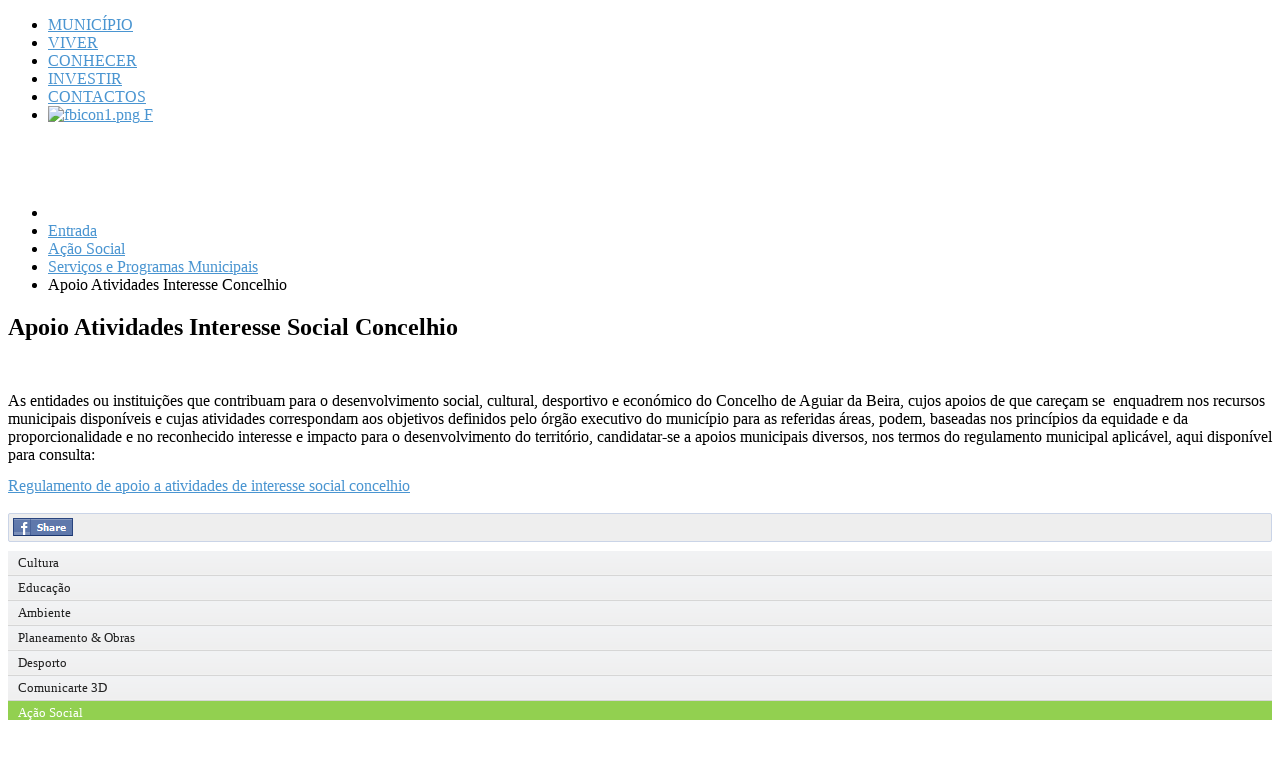

--- FILE ---
content_type: text/html; charset=utf-8
request_url: https://www.cm-aguiardabeira.pt/acao-social/servicos-e-programas-municipais/apoio-atividades-interesse-concelhio
body_size: 62807
content:
<!doctype html>
<html prefix="og: http://ogp.me/ns#" xml:lang="pt-pt" lang="pt-pt" >
<head>
<meta name="viewport" content="user-scalable=yes, width=589" />
		<meta name="viewport" content="width=device-width, initial-scale=1.0">
	    <base href="https://www.cm-aguiardabeira.pt/acao-social/servicos-e-programas-municipais/apoio-atividades-interesse-concelhio" />
	<meta http-equiv="content-type" content="text/html; charset=utf-8" />
	<meta name="keywords" content="Município de Aguiar da Beira" />
	<meta name="author" content="Administrator" />
	<meta name="description" content="Município de Aguiar da Beira" />
	<meta name="generator" content="Joomla! - Open Source Content Management" />
	<title>Apoio Atividades Interesse Concelhio</title>
	<link href="/templates/ts_dotcom/favicon.ico" rel="shortcut icon" type="image/vnd.microsoft.icon" />
	<link href="https://www.cm-aguiardabeira.pt/component/search/?Itemid=658&amp;format=opensearch" rel="search" title="Pesquisar Município de Aguiar da Beira" type="application/opensearchdescription+xml" />
	<link href="/index.php?option=com_ajax&plugin=arktypography&format=json" rel="stylesheet" type="text/css" />
	<link href="https://cdnjs.cloudflare.com/ajax/libs/simple-line-icons/2.4.1/css/simple-line-icons.min.css" rel="stylesheet" type="text/css" />
	<link href="/components/com_k2/css/k2.css?v=2.11.20230505" rel="stylesheet" type="text/css" />
	<link href="https://www.cm-aguiardabeira.pt//plugins/content/bt_socialshare/assets/bt_socialshare.css" rel="stylesheet" type="text/css" />
	<link href="/templates/ts_dotcom/css-compiled/menu-66013c31eea2eaaff0a108f7ee782502.css" rel="stylesheet" type="text/css" />
	<link href="/libraries/gantry/css/grid-responsive.css" rel="stylesheet" type="text/css" />
	<link href="/templates/ts_dotcom/css-compiled/bootstrap.css" rel="stylesheet" type="text/css" />
	<link href="/templates/ts_dotcom/css-compiled/master-51c4cf8a9748d958b9efe0f2c10849e9.css" rel="stylesheet" type="text/css" />
	<link href="/templates/ts_dotcom/css-compiled/mediaqueries.css" rel="stylesheet" type="text/css" />
	<link href="https://www.cm-aguiardabeira.pt/media/editors/arkeditor/css/squeezebox.css" rel="stylesheet" type="text/css" />
	<link href="https://www.cm-aguiardabeira.pt/modules/mod_news_pro_gk4/interface/css/style.css" rel="stylesheet" type="text/css" />
	<link href="https://www.cm-aguiardabeira.pt/media/com_uniterevolution/assets/rs-plugin/css/settings.css" rel="stylesheet" type="text/css" />
	<link href="https://www.cm-aguiardabeira.pt/media/com_uniterevolution/assets/rs-plugin/css/captions.css" rel="stylesheet" type="text/css" />
	<style type="text/css">
a, ul.menu li .separator {color:#4a95d1;}.button, .readon, .readmore, button.validate, #member-profile a, #member-registration a, .formelm-buttons button, .btn-primary {border-color:#256090;}.button, .readon, .readmore, button.validate, #member-profile a, #member-registration a, .formelm-buttons button, .btn-primary {background-color: #5a9fd5; background: linear-gradient(top, rgba(90,159,213,1) 0%, rgba(48,126,189,1) 100%); background: -webkit-linear-gradient(top, rgba(90,159,213,1) 0%, rgba(48,126,189,1) 100%);}
.button:hover, .readon:hover, .readmore:hover, button.validate:hover, #member-profile a:hover, #member-registration a:hover, .formelm-buttons button:hover, .btn-primary:hover {background-color: #73addb; background: linear-gradient(top, rgba(115,173,219,1) 0%, rgba(62,142,206,1) 100%); background: -webkit-linear-gradient(top, rgba(115,173,219,1) 0%, rgba(62,142,206,1) 100%);}
.button:active, .readon:active, .readmore:active, button.validate:active, #member-profile a:active, #member-registration a:active, .formelm-buttons button:active, .btn-primary:active {background-color: #4290cf; background: linear-gradient(top, rgba(66,144,207,1) 0%, rgba(107,168,217,1) 100%); background: -webkit-linear-gradient(top, rgba(66,144,207,1) 0%, rgba(107,168,217,1) 100%);}

#accordeonck254 { padding:0;margin:0;-moz-border-radius: 8px 8px 8px 8px;-webkit-border-radius: 8px 8px 8px 8px;border-radius: 8px 8px 8px 8px; } 
#accordeonck254 li.accordeonck { list-style: none;overflow: hidden; }
#accordeonck254 ul[class^="content"] { margin:0;padding:0; }
#accordeonck254 li.accordeonck > span { position: relative; display: block; font-family: Verdana;}
#accordeonck254 li.accordeonck.parent > span { padding-right: 20px;}
#accordeonck254 li.parent > span span.toggler_icon { position: absolute; cursor: pointer; display: block; height: 100%; z-index: 10;right:0; background: url(/modules/mod_accordeonck/assets/white_plus_11x12.png) center center no-repeat !important;width: 20px;}
#accordeonck254 li.parent.open > span span.toggler_icon { right:0; background: url(/modules/mod_accordeonck/assets/white_minus_11x12.png) center center no-repeat !important;}
#accordeonck254 li.accordeonck.level2 > span { padding-right: 0px;}
#accordeonck254 li.level3 li.accordeonck > span { padding-right: 0px;}
#accordeonck254 a.accordeonck { display: block;text-decoration: none; color: #222222;font-size: 13px;}
#accordeonck254 a.accordeonck:hover { text-decoration: none; }
#accordeonck254 li.parent > span a { display: block;outline: none; }
#accordeonck254 li.parent.open > span a {  }
#accordeonck254 a.accordeonck > .badge { margin: 0 0 0 5px; }
#accordeonck254 li.level1 > span { background: #F2F3F5;background-color: #F2F3F5;background: -moz-linear-gradient(top,  #F2F3F5 0%, #EFEFEF 100%);background: -webkit-gradient(linear, left top, left bottom, color-stop(0%,#F2F3F5), color-stop(100%,#EFEFEF)); background: -webkit-linear-gradient(top,  #F2F3F5 0%,#EFEFEF 100%);background: -o-linear-gradient(top,  #F2F3F5 0%,#EFEFEF 100%);background: -ms-linear-gradient(top,  #F2F3F5 0%,#EFEFEF 100%);background: linear-gradient(top,  #F2F3F5 0%,#EFEFEF 100%); -moz-box-shadow: inset 0px -1px 1px -1px #FCFCFC;-webkit-box-shadow: inset 0px -1px 1px -1px #FCFCFC;box-shadow: inset 0px -1px 1px -1px #FCFCFC;border-bottom: #D6D6D6 1px solid ; } 
#accordeonck254 li.level1 > span a { padding-top: 4px;padding-right: 10px;padding-bottom: 4px;padding-left: 10px;color: #222222;font-size: 13px; } 
#accordeonck254 li.level1:hover > span { background: rgba(146,208,80,1);background-color: rgba(146,208,80,1); } 
#accordeonck254 li.level1:hover > span a {  } 
#accordeonck254 li.level1.active > span { background: rgba(146,208,80,1);background-color: rgba(146,208,80,1); } 
#accordeonck254 li.level1.active > span a {  } 
#accordeonck254 li.level1.active > span {  } 
#accordeonck254 li.level1.active > span a { color: #FFFFFF; } 
#accordeonck254 li.level1 > ul { padding-top: 0px;padding-bottom: 0px;margin-top: 0px;margin-bottom: 0px;background: #EFEFEF;background-color: #EFEFEF; } 
#accordeonck254 li.level2 > span {  } 
#accordeonck254 li.level2 > span a { padding-top: 3px;padding-right: 10px;padding-bottom: 3px;padding-left: 20px;color: #222222;font-size: 12px; } 
#accordeonck254 li.level2:hover > span { background: rgba(146,208,80,1);background-color: rgba(146,208,80,1); } 
#accordeonck254 li.level2:hover > span a { color: #FFFFFF; } 
#accordeonck254 li.level2.active > span { background: rgba(146,208,80,1);background-color: rgba(146,208,80,1); } 
#accordeonck254 li.level2.active > span a { color: #FFFFFF; } 
#accordeonck254 li.level2.active > span {  } 
#accordeonck254 li.level2.active > span a { color: #FFFFFF; } 
#accordeonck254 li.level2 ul[class^="content"] { background: #636363;background-color: #636363; } 
#accordeonck254 li.level2 li.accordeonck > span {  } 
#accordeonck254 li.level2 li.accordeonck > span a { padding-top: 10px;padding-right: 10px;padding-bottom: 10px;padding-left: 25px;color: #FFFFFF;font-size: 12px; } 
#accordeonck254 li.level2 li.accordeonck:hover > span { background: rgba(99,99,99,0.02);background-color: rgba(99,99,99,0.02); } 
#accordeonck254 li.level2 li.accordeonck:hover > span a { color: #C4C4C4; } 
#accordeonck254 li.level2 li.accordeonck.active > span { background: rgba(99,99,99,0.02);background-color: rgba(99,99,99,0.02); } 
#accordeonck254 li.level2 li.accordeonck.active > span a { color: #C4C4C4; } 
	</style>
	<script type="application/json" class="joomla-script-options new">{"csrf.token":"ab7da5b0d35838d7c4bdd38ffa39cfa8","system.paths":{"root":"","base":""}}</script>
	<script src="/media/jui/js/jquery.min.js?bcf08ff8a468a38bebbac3864cdded89" type="text/javascript"></script>
	<script src="/media/jui/js/jquery-noconflict.js?bcf08ff8a468a38bebbac3864cdded89" type="text/javascript"></script>
	<script src="/media/jui/js/jquery-migrate.min.js?bcf08ff8a468a38bebbac3864cdded89" type="text/javascript"></script>
	<script src="/media/k2/assets/js/k2.frontend.js?v=2.11.20230505&sitepath=/" type="text/javascript"></script>
	<script src="/media/system/js/caption.js?bcf08ff8a468a38bebbac3864cdded89" type="text/javascript"></script>
	<script src="/media/jui/js/bootstrap.min.js?bcf08ff8a468a38bebbac3864cdded89" type="text/javascript"></script>
	<script src="/media/system/js/mootools-core.js?bcf08ff8a468a38bebbac3864cdded89" type="text/javascript"></script>
	<script src="/media/system/js/core.js?bcf08ff8a468a38bebbac3864cdded89" type="text/javascript"></script>
	<script src="/media/system/js/mootools-more.js?bcf08ff8a468a38bebbac3864cdded89" type="text/javascript"></script>
	<script src="/libraries/gantry/js/gantry-totop.js" type="text/javascript"></script>
	<script src="/libraries/gantry/js/browser-engines.js" type="text/javascript"></script>
	<script src="/templates/ts_dotcom/js/rokmediaqueries.js" type="text/javascript"></script>
	<script src="/templates/ts_dotcom/js/fixed-header.js" type="text/javascript"></script>
	<script src="/modules/mod_roknavmenu/themes/default/js/rokmediaqueries.js" type="text/javascript"></script>
	<script src="/modules/mod_roknavmenu/themes/default/js/responsive.js" type="text/javascript"></script>
	<script src="/modules/mod_roknavmenu/themes/default/js/responsive-selectbox.js" type="text/javascript"></script>
	<script src="https://www.cm-aguiardabeira.pt/media/editors/arkeditor/js/jquery.easing.min.js" type="text/javascript"></script>
	<script src="https://www.cm-aguiardabeira.pt/media/editors/arkeditor/js/squeezebox.min.js" type="text/javascript"></script>
	<script src="https://www.cm-aguiardabeira.pt/modules/mod_news_pro_gk4/interface/scripts/engine.js" type="text/javascript"></script>
	<!--[if lt IE 9]><script src="/media/system/js/html5fallback.js?bcf08ff8a468a38bebbac3864cdded89" type="text/javascript"></script><![endif]-->
	<script src="/media/jui/js/jquery.ui.core.min.js?bcf08ff8a468a38bebbac3864cdded89" type="text/javascript"></script>
	<script src="/modules/mod_accordeonck/assets/mod_accordeonck.js" type="text/javascript"></script>
	<script src="/modules/mod_accordeonck/assets/jquery.easing.1.3.js" type="text/javascript"></script>
	<script src="https://www.cm-aguiardabeira.pt/media/com_uniterevolution/assets/rs-plugin/js/jquery.themepunch.plugins.min.js" type="text/javascript"></script>
	<script src="https://www.cm-aguiardabeira.pt/media/com_uniterevolution/assets/rs-plugin/js/jquery.themepunch.revolution.min.js" type="text/javascript"></script>
	<script type="text/javascript">
jQuery(window).on('load',  function() {
				new JCaption('img.caption');
			});(function()
				{
					if(typeof jQuery == 'undefined')
						return;
					
					jQuery(function($)
					{
						if($.fn.squeezeBox)
						{
							$( 'a.modal' ).squeezeBox({ parse: 'rel' });
				
							$( 'img.modal' ).each( function( i, el )
							{
								$(el).squeezeBox({
									handler: 'image',
									url: $( el ).attr( 'src' )
								});
							})
						}
						else if(typeof(SqueezeBox) !== 'undefined')
						{
							$( 'img.modal' ).each( function( i, el )
							{
								SqueezeBox.assign( el, 
								{
									handler: 'image',
									url: $( el ).attr( 'src' )
								});
							});
						}
						
						function jModalClose() 
						{
							if(typeof(SqueezeBox) == 'object')
								SqueezeBox.close();
							else
								ARK.squeezeBox.close();
						}
					
					});
				})();
       jQuery(document).ready(function(jQuery){
        jQuery('#accordeonck254').accordeonmenuck({fadetransition : false,eventtype : 'click',transition : 'linear',menuID : 'accordeonck254',imageplus : '/modules/mod_accordeonck/assets/plus.png',imageminus : '/modules/mod_accordeonck/assets/minus.png',defaultopenedid : '',activeeffect : '',showcounter : '',duree : 500});
}); 
	</script>
	<meta property="og:type" content="website" />
	<meta property="og:title" content="Apoio Atividades Interesse Social Concelhio" />
	<meta property="og:url" content="https://www.cm-aguiardabeira.pt/acao-social/servicos-e-programas-municipais/apoio-atividades-interesse-concelhio" />
	<meta property="og:description" content="&nbsp;

As entidades ou instituições que contribuam para o desenvolvimento social, cultural, desportivo e económico do Concelho de Aguiar da Beira,&nbsp;cujos apoios de que careçam se&nbsp;&nbsp;enquadrem nos recursos municipais disponíveis e cujas atividades correspondam&nbsp;aos objetivos d" />
</head>
<body  class="logo-type-gantry mainstyle-preset1 font-family-lato font-size-is-default menu-type-dropdownmenu layout-mode-responsive col12 option-com-content menu-apoio-atividades-interesse-concelhio ">
        <header id="rt-top-surround">
						<div id="rt-header">
			<div class="rt-container">
				<div class="rt-grid-3 rt-alpha">
            <div class="rt-block logo-block">
            <a href="/" id="rt-logo"></a>
        </div>
        
</div>
<div class="rt-grid-9 rt-omega">
    	<div class="rt-block menu-block">
		<div class="gf-menu-device-container"></div>
<ul class="gf-menu l1 " >
                    <li class="item553 municipio" >

            <a class="item" href="/municipioab"  >

                                MUNICÍPIO                            </a>


                    </li>
                            <li class="item554 viver" >

            <a class="item" href="/viverab"  >

                                VIVER                            </a>


                    </li>
                            <li class="item555 conhecer" >

            <a class="item" href="/conhecerab"  >

                                CONHECER                            </a>


                    </li>
                            <li class="item556 investir" >

            <a class="item" href="/investirab"  >

                                INVESTIR                            </a>


                    </li>
                            <li class="item557 municipio" >

            <a class="item" href="/contactosab"  >

                                CONTACTOS                            </a>


                    </li>
                            <li class="item552 facebook" >

            <a class="item image" href="https://www.facebook.com/aguiaravossabeira/" target="_blank" >

                                    <img class="menu-image" src="/templates/ts_dotcom/images/icons/fbicon1.png" alt="fbicon1.png" />
                                F                            </a>


                    </li>
            </ul>		<div class="clear"></div>
	</div>
	
</div>
				<div class="clear"></div>
			</div>
		</div>
			</header>
		    <div id="rt-drawer">
        <div class="rt-container">
                        <div class="clear"></div>
        </div>
    </div>
    
	    <div id="ts-fullscreen">
            <div class="rt-grid-12 rt-alpha rt-omega">
               <div class="rt-block ">
           	<div class="module-surround">
	           		                	<div class="module-content">
	                			
				
				<!-- START REVOLUTION SLIDER ver. 2.2.8 -->
				
				<div id="rev_slider_8_1_wrapper" class="rev_slider_wrapper fullwidthbanner-container" style="margin:0px auto;background-color:#E9E9E9;padding:0px;margin-top:80px;margin-bottom:0px;max-height:250px;direction:ltr;">
					<div id="rev_slider_8_1" class="rev_slider fullwidthabanner" style="display:none;max-height:250px;height:250px;">						
										<ul>
								
					<li data-transition="fade" data-slotamount="7" data-masterspeed="300" > 
					    
						<img src="https://www.cm-aguiardabeira.pt/images/slides/barragem.jpg" alt="" />
						
											</li>
									
					<li data-transition="fade" data-slotamount="7" data-masterspeed="300" > 
					    
						<img src="https://www.cm-aguiardabeira.pt/images/slides/slide_c1.jpg" alt="" />
						
											</li>
									
					<li data-transition="fade" data-slotamount="7" data-masterspeed="300" > 
					    
						<img src="https://www.cm-aguiardabeira.pt/images/slides/slide_d.jpg" alt="" />
						
											</li>
									
					<li data-transition="fade" data-slotamount="7" data-masterspeed="300" > 
					    
						<img src="https://www.cm-aguiardabeira.pt/images/slides/slide_f.jpg" alt="" />
						
											</li>
									
					<li data-transition="fade" data-slotamount="7" data-masterspeed="300" > 
					    
						<img src="https://www.cm-aguiardabeira.pt/images/slides/orientacao1.jpg" alt="" />
						
											</li>
									
					<li data-transition="fade" data-slotamount="7" data-masterspeed="300" > 
					    
						<img src="https://www.cm-aguiardabeira.pt/images/slides/slide_g.jpg" alt="" />
						
											</li>
								</ul>
														</div>
				</div>
							
			<script type="text/javascript">
				
				var tpj=jQuery;
				
									tpj.noConflict();
				
				var revapi8;
				
				tpj(document).ready(function() {
				
				if (tpj.fn.cssOriginal != undefined)
					tpj.fn.css = tpj.fn.cssOriginal;
				
				if(tpj('#rev_slider_8_1').revolution == undefined)
					revslider_showDoubleJqueryError('#rev_slider_8_1',"joomla");
				else	
					revapi8 = tpj('#rev_slider_8_1').show().revolution(
					 {
						delay:5000,
						startwidth:1300,
						startheight:250,
						hideThumbs:200,
						
						thumbWidth:100,
						thumbHeight:50,
						thumbAmount:5,
						
						navigationType:"none",
						navigationArrows:"verticalcentered",
						navigationStyle:"square-old",
						
						touchenabled:"on",
						onHoverStop:"on",
						
						shadow:0,
						fullWidth:"on",

						navigationHAlign:"center",
						navigationVAlign:"bottom",
						navigationHOffset:0,
						navigationVOffset:20,
								
						stopLoop:"off",
						stopAfterLoops:-1,
						stopAtSlide:-1,
								
						shuffle:"off",
						
						hideSliderAtLimit:0,
						hideCaptionAtLimit:0,
						hideAllCaptionAtLilmit:0					});
				
				});	//ready
				
			</script>
			
							<!-- END REVOLUTION SLIDER -->
					                	</div>
                	</div>
           </div>
	
</div>
            <div class="clear"></div>
    </div>
    
	
	
	
			
	<div id="rt-transition">
		<div id="rt-mainbody-surround">
			
	
			
						<div id="rt-breadcrumbs">
				<div class="rt-container">
					<div class="rt-grid-12 rt-alpha rt-omega">
               <div class="rt-block ">
           	<div class="module-surround">
	           		                	<div class="module-content">
	                		<div aria-label="Breadcrumbs" role="navigation">
	<ul itemscope itemtype="https://schema.org/BreadcrumbList" class="breadcrumb">
					<li class="active">
				<span class="divider icon-location"></span>
			</li>
		
						<li itemprop="itemListElement" itemscope itemtype="https://schema.org/ListItem">
											<a itemprop="item" href="/" class="pathway"><span itemprop="name">Entrada</span></a>
					
											<span class="divider">
							<img src="/media/system/images/arrow.png" alt="" />						</span>
										<meta itemprop="position" content="1">
				</li>
							<li itemprop="itemListElement" itemscope itemtype="https://schema.org/ListItem">
											<a itemprop="item" href="#" class="pathway"><span itemprop="name">Ação Social</span></a>
					
											<span class="divider">
							<img src="/media/system/images/arrow.png" alt="" />						</span>
										<meta itemprop="position" content="2">
				</li>
							<li itemprop="itemListElement" itemscope itemtype="https://schema.org/ListItem">
											<a itemprop="item" href="#" class="pathway"><span itemprop="name">Serviços e Programas Municipais</span></a>
					
											<span class="divider">
							<img src="/media/system/images/arrow.png" alt="" />						</span>
										<meta itemprop="position" content="3">
				</li>
							<li itemprop="itemListElement" itemscope itemtype="https://schema.org/ListItem" class="active">
					<span itemprop="name">
						Apoio Atividades Interesse Concelhio					</span>
					<meta itemprop="position" content="4">
				</li>
				</ul>
</div>
	                	</div>
                	</div>
           </div>
	
</div>
					<div class="clear"></div>
				</div>
			</div>
			

			

			

						<div class="rt-container">
		    		          
<div id="rt-main" class="mb9-sa3">
                <div class="rt-container">
                    <div class="rt-grid-9 ">
                                                						<div class="rt-block">
	                        <div id="rt-mainbody">
								<div class="component-content">
	                            	<article class="item-page" itemscope itemtype="http://schema.org/Article">
<meta itemprop="inLanguage" content="pt-PT" />
	<h2 itemprop="name">
					Apoio Atividades Interesse Social Concelhio					</h2>
	







<div itemprop="articleBody">
	<p style="margin: 0px 0px 13px;">&nbsp;</p>

<p style="margin: 0px 0px 13px;"><font face="Calibri">As entidades ou instituições que contribuam para o desenvolvimento social, cultural, desportivo e económico do Concelho de Aguiar da Beira,&nbsp;cujos apoios de que careçam se&nbsp;&nbsp;enquadrem nos recursos municipais disponíveis e cujas atividades correspondam&nbsp;aos objetivos definidos pelo órgão executivo do município para as referidas áreas, podem, baseadas nos&nbsp;princípios da&nbsp;equidade&nbsp;e da proporcionalidade e no reconhecido interesse e impacto para o desenvolvimento do&nbsp;território, candidatar-se a apoios municipais diversos, nos termos<font face="Calibri">&nbsp;do regulamento&nbsp;municipal aplicável,&nbsp;aqui disponível para consulta:</font></font></p>

<p style="margin: 0px 0px 13px;"><a href="/component/edocman/regulamento-de-apoio-a-atividades-de-interesse-social-concelhio/download">Regulamento de apoio a atividades de interesse social concelhio</a></p>
 <div class="bt-social-share bt-social-share-below"><div class="bt-social-share-button bt-facebook-share-button"><img class="fb-share" src="https://www.cm-aguiardabeira.pt//plugins/content/bt_socialshare/assets/share.png" onClick="window.open('http://www.facebook.com/sharer.php?u='+encodeURIComponent('https://www.cm-aguiardabeira.pt/acao-social/servicos-e-programas-municipais/apoio-atividades-interesse-concelhio')+'&t='+encodeURIComponent('Apoio Atividades Interesse Social Concelhio'),'sharer','toolbar=0,status=0,left='+((screen.width/2)-300)+',top='+((screen.height/2)-200)+',width=600,height=360');" href="javascript: void(0)" /></div><div class="bt-social-share-button bt-facebook-like-button"><fb:like send="false" colorscheme="light" font="arial" href="https://www.cm-aguiardabeira.pt/acao-social/servicos-e-programas-municipais/apoio-atividades-interesse-concelhio" layout="button_count" width="70" show_faces="true" action="like"></fb:like></div></div><div id="fb-root"></div>
				<script>(function(d, s, id) {
				  var js, fjs = d.getElementsByTagName(s)[0];
				  if (d.getElementById(id)) {return;}
				  js = d.createElement(s); js.id = id;
				  js.src = "//connect.facebook.net/pt_PT/all.js#xfbml=1";
				  fjs.parentNode.insertBefore(js, fjs);
				}(document, 'script', 'facebook-jssdk'));</script></div>



	</article>



								</div>
	                        </div>
						</div>
                                                                    </div>
                                <div class="rt-grid-3 ">
                <div id="rt-sidebar-a">
                               <div class="rt-block ">
           	<div class="module-surround">
	           		                	<div class="module-content">
	                		<div class="accordeonck ">
<ul class="menu" id="accordeonck254">
<li id="item-765" class="accordeonck item-765 parent level1 " data-level="1" ><span class="accordeonck_outer toggler toggler_1"><span class="toggler_icon"></span><a class="accordeonck " href="javascript:void(0);" >Cultura</a></span><ul class="content_1" style="display:none;"><li id="item-642" class="accordeonck item-642 parent level2 " data-level="2" ><span class="accordeonck_outer toggler toggler_2"><span class="toggler_icon"></span><a class="accordeonck " href="javascript:void(0);" >Espaços Culturais</a></span><ul class="content_2" style="display:none;"><li id="item-643" class="accordeonck item-643 level3 " data-level="3" ><span class="accordeonck_outer "><a class="accordeonck " href="/cultura/espacos-culturais/anfiteatro-ao-ar-livre" >Anfiteatro ao Ar Livre</a></span></li><li id="item-541" class="accordeonck item-541 level3 " data-level="3" ><span class="accordeonck_outer "><a class="accordeonck " href="/cultura/espacos-culturais/centro-cultural" >Centro Cultural</a></span></li><li id="item-540" class="accordeonck item-540 level3 " data-level="3" ><span class="accordeonck_outer "><a class="accordeonck " href="/cultura/espacos-culturais/biblioteca-municipal" >Biblioteca Municipal</a></span></li><li id="item-542" class="accordeonck item-542 level3 " data-level="3" ><span class="accordeonck_outer "><a class="accordeonck " href="/cultura/espacos-culturais/espaco-internet" >Espaço Internet</a></span></li></ul></li><li id="item-766" class="accordeonck item-766 level2 " data-level="2" ><span class="accordeonck_outer "><a class="accordeonck " href="/eventos/culturais/feira-das-atividades-economicas" >Eventos Regulares</a></span></li></ul></li><li id="item-644" class="accordeonck item-644 parent level1 " data-level="1" ><span class="accordeonck_outer toggler toggler_1"><span class="toggler_icon"></span><a class="accordeonck " href="javascript:void(0);" >Educação</a></span><ul class="content_1" style="display:none;"><li id="item-511" class="accordeonck item-511 level2 " data-level="2" ><span class="accordeonck_outer "><a class="accordeonck " href="/educacao/agrupamento-de-escolas" >Agrupamento de Escolas</a></span></li><li id="item-512" class="accordeonck item-512 level2 " data-level="2" ><span class="accordeonck_outer "><a class="accordeonck " href="/educacao/carta-educativa" >Carta Educativa</a></span></li><li id="item-645" class="accordeonck item-645 level2 " data-level="2" ><span class="accordeonck_outer "><a class="accordeonck " href="/educacao/conselho-municipal-da-educacao" >Conselho Municipal da Educação</a></span></li><li id="item-402" class="accordeonck item-402 level2 " data-level="2" ><span class="accordeonck_outer "><a class="accordeonck " href="/educacao/transportes-escolares" >Transportes Escolares</a></span></li><li id="item-647" class="accordeonck item-647 level2 " data-level="2" ><span class="accordeonck_outer "><a class="accordeonck " href="/educacao/premio-merito-escolar" >Prémio Mérito Escolar</a></span></li><li id="item-648" class="accordeonck item-648 level2 " data-level="2" ><span class="accordeonck_outer "><a class="accordeonck " href="/educacao/acesso-ensino-superior" >Prémios de Acesso ao Ensino Superior</a></span></li></ul></li><li id="item-543" class="accordeonck item-543 parent level1 " data-level="1" ><span class="accordeonck_outer toggler toggler_1"><span class="toggler_icon"></span><a class="accordeonck " href="javascript:void(0);" >Ambiente</a></span><ul class="content_1" style="display:none;"><li id="item-630" class="accordeonck item-630 parent level2 " data-level="2" ><span class="accordeonck_outer toggler toggler_2"><span class="toggler_icon"></span><a class="accordeonck " href="javascript:void(0);" >Resíduos Urbanos</a></span><ul class="content_2" style="display:none;"><li id="item-742" class="accordeonck item-742 level3 " data-level="3" ><span class="accordeonck_outer "><a class="accordeonck " href="/ambiente/residuos-urbanos/caracterizacao" >Caracterização</a></span></li><li id="item-721" class="accordeonck item-721 level3 " data-level="3" ><span class="accordeonck_outer "><a class="accordeonck " href="/ambiente/residuos-urbanos/indiferenciados" >Indiferenciados</a></span></li></ul></li><li id="item-726" class="accordeonck item-726 level2 " data-level="2" ><span class="accordeonck_outer "><a class="accordeonck " href="/ambiente/residuos-de-construcao-e-demolicao" >Resíduos de Construção e Demolição</a></span></li><li id="item-545" class="accordeonck item-545 parent level2 " data-level="2" ><span class="accordeonck_outer toggler toggler_2"><span class="toggler_icon"></span><a class="accordeonck " href="javascript:void(0);" >Gab.Técnico Florestal</a></span><ul class="content_2" style="display:none;"><li id="item-706" class="accordeonck item-706 level3 " data-level="3" ><span class="accordeonck_outer "><a class="accordeonck " href="/ambiente/gabtecnico-florestal/gtf-informacoes" >Informações</a></span></li><li id="item-707" class="accordeonck item-707 level3 " data-level="3" ><span class="accordeonck_outer "><a class="accordeonck " href="/ambiente/gabtecnico-florestal/gtf-defesa-da-floresta" >Defesa da Floresta</a></span></li><li id="item-708" class="accordeonck item-708 level3 " data-level="3" ><span class="accordeonck_outer "><a class="accordeonck " href="/ambiente/gabtecnico-florestal/gtf-cartografia" >Cartografia</a></span></li><li id="item-709" class="accordeonck item-709 level3 " data-level="3" ><span class="accordeonck_outer "><a class="accordeonck " href="/ambiente/gabtecnico-florestal/risco-de-incendio-florestal" >Risco de Incêndio Florestal</a></span></li><li id="item-710" class="accordeonck item-710 level3 " data-level="3" ><span class="accordeonck_outer "><a class="accordeonck " href="/ambiente/gabtecnico-florestal/gtf-gestao-florestal" >Gestão Florestal</a></span></li></ul></li><li id="item-702" class="accordeonck item-702 parent level2 " data-level="2" ><span class="accordeonck_outer toggler toggler_2"><span class="toggler_icon"></span><a class="accordeonck " href="javascript:void(0);" >Proteção Civil</a></span><ul class="content_2" style="display:none;"><li id="item-704" class="accordeonck item-704 level3 " data-level="3" ><span class="accordeonck_outer "><a class="accordeonck " href="/ambiente/protecao-civil/pcivil-informacoes" >Informações</a></span></li><li id="item-703" class="accordeonck item-703 level3 " data-level="3" ><span class="accordeonck_outer "><a class="accordeonck " href="/ambiente/protecao-civil/pcivil-avisos-documentos" >Avisos/Documentos</a></span></li><li id="item-705" class="accordeonck item-705 level3 " data-level="3" ><span class="accordeonck_outer "><a class="accordeonck " href="/ambiente/protecao-civil/pcivil-emergencia-municipal" >Emergência Municipal</a></span></li><li id="item-828" class="accordeonck item-828 level3 " data-level="3" ><span class="accordeonck_outer "><a class="accordeonck " href="/ambiente/protecao-civil/comissao-municipal-de-protecao-civil" >Comissão Municipal de Proteção Civil</a></span></li></ul></li><li id="item-713" class="accordeonck item-713 parent level2 " data-level="2" ><span class="accordeonck_outer toggler toggler_2"><span class="toggler_icon"></span><a class="accordeonck " href="javascript:void(0);" >Abastecimento de Água</a></span><ul class="content_2" style="display:none;"><li id="item-712" class="accordeonck item-712 level3 " data-level="3" ><span class="accordeonck_outer "><a class="accordeonck " href="/ambiente/abastecimento-de-agua/caracterizacao" >Caracterização</a></span></li><li id="item-714" class="accordeonck item-714 level3 " data-level="3" ><span class="accordeonck_outer "><a class="accordeonck " href="/ambiente/abastecimento-de-agua/qualidade-da-agua" >Qualidade da Água</a></span></li><li id="item-771" class="accordeonck item-771 level3 " data-level="3" ><span class="accordeonck_outer "><a class="accordeonck " href="/ambiente/abastecimento-de-agua/aquavalens" >Aquavalens</a></span></li><li id="item-715" class="accordeonck item-715 level3 " data-level="3" ><span class="accordeonck_outer "><a class="accordeonck " href="/ambiente/abastecimento-de-agua/boas-praticas-na-poupanca-de-agua" >Boas Práticas</a></span></li></ul></li><li id="item-718" class="accordeonck item-718 parent level2 " data-level="2" ><span class="accordeonck_outer toggler toggler_2"><span class="toggler_icon"></span><a class="accordeonck " href="javascript:void(0);" >Águas Residuais</a></span><ul class="content_2" style="display:none;"><li id="item-719" class="accordeonck item-719 level3 " data-level="3" ><span class="accordeonck_outer "><a class="accordeonck " href="/ambiente/aguas-residuais/caracterizacao" >Caracterização</a></span></li><li id="item-720" class="accordeonck item-720 level3 " data-level="3" ><span class="accordeonck_outer "><a class="accordeonck " href="/ambiente/aguas-residuais/boas-praticas-nas-aguas-residuais" >Boas Práticas</a></span></li></ul></li></ul></li><li id="item-632" class="accordeonck item-632 parent level1 " data-level="1" ><span class="accordeonck_outer toggler toggler_1"><span class="toggler_icon"></span><a class="accordeonck " href="javascript:void(0);" >Planeamento &amp; Obras</a></span><ul class="content_1" style="display:none;"><li id="item-633" class="accordeonck item-633 parent level2 " data-level="2" ><span class="accordeonck_outer toggler toggler_2"><span class="toggler_icon"></span><a class="accordeonck " href="javascript:void(0);" >Ordenamento do Território</a></span><ul class="content_2" style="display:none;"><li id="item-852" class="accordeonck item-852 level3 " data-level="3" ><span class="accordeonck_outer "><a class="accordeonck " href="/planeamento-obras/ordenamento-do-territorio/bupi" >BUPI - Informação</a></span></li><li id="item-853" class="accordeonck item-853 level3 " data-level="3" ><span class="accordeonck_outer "><a class="accordeonck " href="/planeamento-obras/ordenamento-do-territorio/agendamento-bupi" >BUPI - Agendamento</a></span></li></ul></li><li id="item-637" class="accordeonck item-637 level2 " data-level="2" ><span class="accordeonck_outer "><a class="accordeonck " href="/planeamento-obras/obras-e-urbanismo" >Obras e urbanismo</a></span></li><li id="item-395" class="accordeonck item-395 level2 " data-level="2" ><span class="accordeonck_outer "><a class="accordeonck " href="/planeamento-obras/obras-em-curso" >Obras em Curso</a></span></li><li id="item-917" class="accordeonck item-917 level2 " data-level="2" ><span class="accordeonck_outer "><a class="accordeonck " href="/planeamento-obras/obras-em-curso-2" >Obras Concluidas</a></span></li></ul></li><li id="item-513" class="accordeonck item-513 parent level1 " data-level="1" ><span class="accordeonck_outer toggler toggler_1"><span class="toggler_icon"></span><a class="accordeonck " href="javascript:void(0);" >Desporto</a></span><ul class="content_1" style="display:none;"><li id="item-514" class="accordeonck item-514 parent level2 " data-level="2" ><span class="accordeonck_outer toggler toggler_2"><span class="toggler_icon"></span><a class="accordeonck " href="javascript:void(0);" >Complexo Desportivo</a></span><ul class="content_2" style="display:none;"><li id="item-516" class="accordeonck item-516 level3 " data-level="3" ><span class="accordeonck_outer "><a class="accordeonck " href="/desporto/complexo-desportivo-/piscinas-municipais" >Piscinas Municipais</a></span></li><li id="item-517" class="accordeonck item-517 level3 " data-level="3" ><span class="accordeonck_outer "><a class="accordeonck " href="/desporto/complexo-desportivo-/estadio-municipal" >Estádio Municipal</a></span></li><li id="item-518" class="accordeonck item-518 level3 " data-level="3" ><span class="accordeonck_outer "><a class="accordeonck " href="/desporto/complexo-desportivo-/aguiarfit-ginasio" >AguiarFit - Ginásio</a></span></li><li id="item-519" class="accordeonck item-519 level3 " data-level="3" ><span class="accordeonck_outer "><a class="accordeonck " href="/desporto/complexo-desportivo-/polidesportivo-tennis" >Polidesportivo - Tennis</a></span></li><li id="item-520" class="accordeonck item-520 level3 " data-level="3" ><span class="accordeonck_outer "><a class="accordeonck " href="/desporto/complexo-desportivo-/pavilhao-gimnodesportivo" >Pavilhão Gimnodesportivo</a></span></li></ul></li><li id="item-522" class="accordeonck item-522 parent level2 " data-level="2" ><span class="accordeonck_outer toggler toggler_2"><span class="toggler_icon"></span><a class="accordeonck " href="javascript:void(0);" >Equipamentos Desportivos</a></span><ul class="content_2" style="display:none;"><li id="item-751" class="accordeonck item-751 level3 " data-level="3" ><span class="accordeonck_outer "><a class="accordeonck " href="/desporto/equipamentos-desportivos/aguiar-da-beira" >Aguiar da Beira</a></span></li><li id="item-752" class="accordeonck item-752 level3 " data-level="3" ><span class="accordeonck_outer "><a class="accordeonck " href="/desporto/equipamentos-desportivos/carapito" >Carapito</a></span></li><li id="item-753" class="accordeonck item-753 level3 " data-level="3" ><span class="accordeonck_outer "><a class="accordeonck " href="/desporto/equipamentos-desportivos/corticada" >Cortiçada</a></span></li><li id="item-754" class="accordeonck item-754 level3 " data-level="3" ><span class="accordeonck_outer "><a class="accordeonck " href="/desporto/equipamentos-desportivos/coruche" >Coruche</a></span></li><li id="item-755" class="accordeonck item-755 level3 " data-level="3" ><span class="accordeonck_outer "><a class="accordeonck " href="/desporto/equipamentos-desportivos/dornelas" >Dornelas</a></span></li><li id="item-756" class="accordeonck item-756 level3 " data-level="3" ><span class="accordeonck_outer "><a class="accordeonck " href="/desporto/equipamentos-desportivos/eirado" >Eirado</a></span></li><li id="item-757" class="accordeonck item-757 level3 " data-level="3" ><span class="accordeonck_outer "><a class="accordeonck " href="/desporto/equipamentos-desportivos/forninhos" >Forninhos</a></span></li><li id="item-758" class="accordeonck item-758 level3 " data-level="3" ><span class="accordeonck_outer "><a class="accordeonck " href="/desporto/equipamentos-desportivos/gradiz" >Gradiz</a></span></li><li id="item-759" class="accordeonck item-759 level3 " data-level="3" ><span class="accordeonck_outer "><a class="accordeonck " href="/desporto/equipamentos-desportivos/penaverde" >Penaverde</a></span></li><li id="item-760" class="accordeonck item-760 level3 " data-level="3" ><span class="accordeonck_outer "><a class="accordeonck " href="/desporto/equipamentos-desportivos/pinheiro" >Pinheiro</a></span></li><li id="item-761" class="accordeonck item-761 level3 " data-level="3" ><span class="accordeonck_outer "><a class="accordeonck " href="/desporto/equipamentos-desportivos/sequeiros" >Sequeiros</a></span></li><li id="item-762" class="accordeonck item-762 level3 " data-level="3" ><span class="accordeonck_outer "><a class="accordeonck " href="/desporto/equipamentos-desportivos/souto" >Souto</a></span></li><li id="item-763" class="accordeonck item-763 level3 " data-level="3" ><span class="accordeonck_outer "><a class="accordeonck " href="/desporto/equipamentos-desportivos/valverde" >Valverde</a></span></li></ul></li></ul></li><li id="item-770" class="accordeonck item-770 level1 " data-level="1" ><span class="accordeonck_outer "><a class="accordeonck " href="/comunicarte-3d" >Comunicarte 3D </a></span></li><li id="item-649" class="accordeonck item-649 active parent level1 " data-level="1" ><span class="accordeonck_outer toggler toggler_1"><span class="toggler_icon"></span><a class="accordeonck isactive " href="javascript:void(0);" >Ação Social</a></span><ul class="content_1" style=""><li id="item-650" class="accordeonck item-650 level2 " data-level="2" ><span class="accordeonck_outer "><a class="accordeonck " href="/acao-social/gip" >GIP</a></span></li><li id="item-384" class="accordeonck item-384 parent level2 " data-level="2" ><span class="accordeonck_outer toggler toggler_2"><span class="toggler_icon"></span><a class="accordeonck " href="javascript:void(0);" >CPCJ</a></span><ul class="content_2" style="display:none;"><li id="item-394" class="accordeonck item-394 level3 " data-level="3" ><span class="accordeonck_outer "><a class="accordeonck " href="/acao-social/cpcj/contactos" >Contactos</a></span></li><li id="item-385" class="accordeonck item-385 level3 " data-level="3" ><span class="accordeonck_outer "><a class="accordeonck " href="/acao-social/cpcj/comissoes-de-protecao-de-criancas-e-jovens" >Comissões de Proteção de Crianças e Jovens</a></span></li><li id="item-386" class="accordeonck item-386 level3 " data-level="3" ><span class="accordeonck_outer "><a class="accordeonck " href="/acao-social/cpcj/quais-as-competencias-das-comissoes-de-protecao" >Quais as Competências das Comissões de Proteção?</a></span></li><li id="item-387" class="accordeonck item-387 level3 " data-level="3" ><span class="accordeonck_outer "><a class="accordeonck " href="/acao-social/cpcj/qual-a-sua-competencia-territorial" >Qual a Sua Competência Territorial?</a></span></li><li id="item-388" class="accordeonck item-388 level3 " data-level="3" ><span class="accordeonck_outer "><a class="accordeonck " href="/acao-social/cpcj/regulamento-cpcj" >Regulamento CPCJ</a></span></li><li id="item-389" class="accordeonck item-389 level3 " data-level="3" ><span class="accordeonck_outer "><a class="accordeonck " href="/acao-social/cpcj/como-sao-constituidas" >Como são constituídas?</a></span></li><li id="item-390" class="accordeonck item-390 level3 " data-level="3" ><span class="accordeonck_outer "><a class="accordeonck " href="/acao-social/cpcj/como-funciona" >Como funciona?</a></span></li><li id="item-391" class="accordeonck item-391 level3 " data-level="3" ><span class="accordeonck_outer "><a class="accordeonck " href="/acao-social/cpcj/como-comunicar-as-situacoes-de-perigo" >Como comunicar as situações de perigo?</a></span></li><li id="item-392" class="accordeonck item-392 level3 " data-level="3" ><span class="accordeonck_outer "><a class="accordeonck " href="/acao-social/cpcj/faq-guia-de-pergunta-resposta" >F.A.Q / Guia de Pergunta Resposta</a></span></li><li id="item-393" class="accordeonck item-393 level3 " data-level="3" ><span class="accordeonck_outer "><a class="accordeonck " href="/acao-social/cpcj/divulgacao" >Divulgação</a></span></li></ul></li><li id="item-651" class="accordeonck item-651 active parent level2 " data-level="2" ><span class="accordeonck_outer toggler toggler_2"><span class="toggler_icon"></span><a class="accordeonck isactive " href="javascript:void(0);" >Serviços e Programas Municipais</a></span><ul class="content_2" style=""><li id="item-652" class="accordeonck item-652 level3 " data-level="3" ><span class="accordeonck_outer "><a class="accordeonck " href="/acao-social/servicos-e-programas-municipais/oficina-do-idoso" >Oficina do Idoso</a></span></li><li id="item-653" class="accordeonck item-653 level3 " data-level="3" ><span class="accordeonck_outer "><a class="accordeonck " href="/acao-social/servicos-e-programas-municipais/apoio-habitacao-degradada-e-renda" >Programa Melhoria Habitação Degradada e Apoio ao Arendamento</a></span></li><li id="item-654" class="accordeonck item-654 level3 " data-level="3" ><span class="accordeonck_outer "><a class="accordeonck " href="/acao-social/servicos-e-programas-municipais/fundo-emergencia-social" >Fundo Emergência Social</a></span></li><li id="item-655" class="accordeonck item-655 level3 " data-level="3" ><span class="accordeonck_outer "><a class="accordeonck " href="/acao-social/servicos-e-programas-municipais/acao-social-escolar" >Ação Social Escolar</a></span></li><li id="item-656" class="accordeonck item-656 level3 " data-level="3" ><span class="accordeonck_outer "><a class="accordeonck " href="/acao-social/servicos-e-programas-municipais/atendimento-e-acompanhamento-social" >Atendimento e Acompanhamento Social</a></span></li><li id="item-657" class="accordeonck item-657 level3 " data-level="3" ><span class="accordeonck_outer "><a class="accordeonck " href="/acao-social/servicos-e-programas-municipais/habitacao-social" >Habitação Social</a></span></li><li id="item-658" class="accordeonck item-658 current active level3 " data-level="3" ><span class="accordeonck_outer "><a class="accordeonck isactive " href="/acao-social/servicos-e-programas-municipais/apoio-atividades-interesse-concelhio" >Apoio Atividades Interesse Concelhio</a></span></li><li id="item-659" class="accordeonck item-659 level3 " data-level="3" ><span class="accordeonck_outer "><a class="accordeonck " href="/acao-social/servicos-e-programas-municipais/unidade-movel-de-saude" >Unidade Móvel de Saúde</a></span></li><li id="item-660" class="accordeonck item-660 level3 " data-level="3" ><span class="accordeonck_outer "><a class="accordeonck " href="/acao-social/servicos-e-programas-municipais/geracao-s-passeio-e-almoco-senior" >Geração S (Passeio e Almoço Sénior)</a></span></li></ul></li><li id="item-728" class="accordeonck item-728 level2 " data-level="2" ><span class="accordeonck_outer "><a class="accordeonck " href="/acao-social/gabinete-de-apoio-ao-emigrante" >Gabinete de Apoio ao Emigrante</a></span></li><li id="item-662" class="accordeonck item-662 parent level2 " data-level="2" ><span class="accordeonck_outer toggler toggler_2"><span class="toggler_icon"></span><a class="accordeonck " href="javascript:void(0);" >Programas de Desenvolvimento Social</a></span><ul class="content_2" style="display:none;"><li id="item-730" class="accordeonck item-730 level3 " data-level="3" ><span class="accordeonck_outer "><a class="accordeonck " href="/acao-social/programas-de-desenvolvimento-social/rlis" >RLIS</a></span></li><li id="item-729" class="accordeonck item-729 level3 " data-level="3" ><span class="accordeonck_outer "><a class="accordeonck " href="/acao-social/programas-de-desenvolvimento-social/clds" >CLDS</a></span></li><li id="item-733" class="accordeonck item-733 level3 " data-level="3" ><span class="accordeonck_outer "><a class="accordeonck " href="/acao-social/programas-de-desenvolvimento-social/entidades-e-instituicoes-2" >Núcleo Local de Inserção</a></span></li><li id="item-736" class="accordeonck item-736 level3 " data-level="3" ><span class="accordeonck_outer "><a class="accordeonck " href="/acao-social/programas-de-desenvolvimento-social/entidades-e-instituicoes-4" >Equipa Local de Intervenção Precoce</a></span></li><li id="item-735" class="accordeonck item-735 level3 " data-level="3" ><span class="accordeonck_outer "><a class="accordeonck " href="/acao-social/programas-de-desenvolvimento-social/entidades-e-instituicoes-3" >FEAC (Auxílio Alimentar)</a></span></li></ul></li></ul></li><li id="item-383" class="accordeonck item-383 parent level1 " data-level="1" ><span class="accordeonck_outer toggler toggler_1"><span class="toggler_icon"></span><a class="accordeonck " href="javascript:void(0);" >Rede Social</a></span><ul class="content_1" style="display:none;"><li id="item-764" class="accordeonck item-764 level2 " data-level="2" ><span class="accordeonck_outer "><a class="accordeonck " href="/rede-social/o-que-e-a-rede" >O que é a rede social?</a></span></li><li id="item-664" class="accordeonck item-664 parent level2 " data-level="2" ><span class="accordeonck_outer toggler toggler_2"><span class="toggler_icon"></span><a class="accordeonck " href="javascript:void(0);" >CLAS</a></span><ul class="content_2" style="display:none;"><li id="item-665" class="accordeonck item-665 level3 " data-level="3" ><span class="accordeonck_outer "><a class="accordeonck " href="/rede-social/clas/composicao" >Composição</a></span></li><li id="item-666" class="accordeonck item-666 level3 " data-level="3" ><span class="accordeonck_outer "><a class="accordeonck " href="/rede-social/clas/sessoes-e-regulamento" >Regulamento</a></span></li><li id="item-667" class="accordeonck item-667 level3 " data-level="3" ><span class="accordeonck_outer "><a class="accordeonck " href="/rede-social/clas/diagnostico-social" >Diagnóstico Social</a></span></li><li id="item-668" class="accordeonck item-668 level3 " data-level="3" ><span class="accordeonck_outer "><a class="accordeonck " href="/rede-social/clas/plano-de-desenvolvimento-social" >Plano de Desenvolvimento Social</a></span></li><li id="item-737" class="accordeonck item-737 level3 " data-level="3" ><span class="accordeonck_outer "><a class="accordeonck " href="/rede-social/clas/entidades-e-instituicoes-5" >Sessões e Atas</a></span></li></ul></li><li id="item-663" class="accordeonck item-663 level2 " data-level="2" ><span class="accordeonck_outer "><a class="accordeonck " href="/rede-social/entidades-e-instituicoes" >Entidades e Respostas de Apoio Social</a></span></li></ul></li><li id="item-741" class="accordeonck item-741 level1 " data-level="1" ><span class="accordeonck_outer "><a class="accordeonck " href="/beneficios-fiscais" >Benefícios Fiscais</a></span></li><li id="item-832" class="accordeonck item-832 level1 " data-level="1" ><span class="accordeonck_outer "><a class="accordeonck " href="/covid-19-medidas-extraordinarias" >COVID-19 - Medidas extraordinárias</a></span></li></ul></div>
	                	</div>
                	</div>
           </div>
	
                </div>
            </div>

                    <div class="clear"></div>
                </div>
            </div>
		    </div>
			
			
			

			
					</div>
	</div>
		<div id="rt-bottom">
		<div class="rt-container">
			<div class="rt-grid-3 rt-alpha">
               <div class="rt-block ">
           	<div class="module-surround">
	           		                	<div class="module-content">
	                		<div class="search">
	<form action="/acao-social/servicos-e-programas-municipais/apoio-atividades-interesse-concelhio" method="post" class="form-inline" role="search">
		<label for="mod-search-searchword226" class="element-invisible">Pesquisar...</label> <input name="searchword" id="mod-search-searchword226" maxlength="200"  class="inputbox search-query input-medium" type="search" placeholder="Pesquisar..." /> <button class="button btn btn-primary" onclick="this.form.searchword.focus();">Ver</button>		<input type="hidden" name="task" value="search" />
		<input type="hidden" name="option" value="com_search" />
		<input type="hidden" name="Itemid" value="658" />
	</form>
</div>
	                	</div>
                	</div>
           </div>
	           <div class="rt-block ">
           	<div class="module-surround">
	           		                	<div class="module-content">
	                		

<div class="custom"  >
	<p><img src="/images/banners/logowb.png" alt="" /></p></div>
	                	</div>
                	</div>
           </div>
	
</div>
<div class="rt-grid-3">
               <div class="rt-block ">
           	<div class="module-surround">
	           				<div class="module-title">
	                		<h2 class="title">COMUNICAÇÕES</h2>
			</div>
	                		                	<div class="module-content">
	                		

<div class="custom"  >
	<ul class="right_arrow">
	<li><a href="/index.php/editais-e-avisos" title="">AVISOS</a></li>
	<li><a href="/index.php/editais" title="">EDITAIS</a></li>
	<li><a href="/index.php/publicacoes-municipais#boletins-municipais" title="">PUBLICAÇÕES</a></li>
	<li><a href="/index.php/regulamentos-municipais-ab/regulamentos-municipais-em-discussao-publica" title="">DISCUSSÃO PÚBLICA</a></li>
	<li><a href="/index.php/formularios" title="">FORMULÁRIOS</a></li>
	<br />
	&nbsp;
</ul>
</div>
	                	</div>
                	</div>
           </div>
	
</div>
<div class="rt-grid-3">
               <div class="rt-block ">
           	<div class="module-surround">
	           				<div class="module-title">
	                		<h2 class="title">NOTICIAS</h2>
			</div>
	                		                	<div class="module-content">
	                			<div class="nspMain nspFs100" id="nsp-nsp_137" style="width:100%;" data-direction="ltr">
					<div class="nspArts bottom" style="width:100%;">
								
				<div class="nspArtScroll1">
					<div class="nspArtScroll2 nspPages3">
																	<div class="nspArtPage nspCol3">
																				<div class="nspArt nspCol1" style="padding:0;">
								<a href="/noticias/1146-ampliacao-da-delimitacao-da-area-de-reabilitacao-urbana-da-vila-de-aguiar-da-beira-2025" class="nspImageWrapper tleft fleft" style="margin:6px 14px 20px 0;"><img class="nspImage tleft fleft" src="https://www.cm-aguiardabeira.pt/modules/mod_news_pro_gk4/cache/IMG20230808173136nsp_137.jpg" alt="Ampliação da delimitação da Área de Reabilitação Urbana da Vila de Aguiar da Beira – 2025" style="width:50px;height:50px;"  /></a><h3 class="nspHeader tleft fnull"><a href="/noticias/1146-ampliacao-da-delimitacao-da-area-de-reabilitacao-urbana-da-vila-de-aguiar-da-beira-2025" title="Ampliação da delimitação da Área de Reabilitação Urbana da Vila de Aguiar da Beira – 2025">Ampliação da delimitação da Área de Reabilitação&hellip;</a></h3><p class="nspInfo  tleft fnull">Jan. 16, 2026 </p>							</div>
																															<div class="nspArt nspCol1" style="padding:0;">
								<a href="/noticias/1145-premiados-do-sorteio-do-aguiar-natal-com-o-comercio-local" class="nspImageWrapper tleft fleft" style="margin:6px 14px 20px 0;"><img class="nspImage tleft fleft" src="https://www.cm-aguiardabeira.pt/modules/mod_news_pro_gk4/cache/k2.items.cache.1d199d462017bbd5dcb9d16235a6c9e3_Lnsp_137.jpg" alt="Premiados do Sorteio do Aguiar Natal com o Comércio Local" style="width:50px;height:50px;"  /></a><h3 class="nspHeader tleft fnull"><a href="/noticias/1145-premiados-do-sorteio-do-aguiar-natal-com-o-comercio-local" title="Premiados do Sorteio do Aguiar Natal com o Comércio Local">Premiados do Sorteio do Aguiar Natal com&hellip;</a></h3><p class="nspInfo  tleft fnull">Jan. 06, 2026 </p>							</div>
																															<div class="nspArt nspCol1" style="padding:0;">
								<a href="/noticias/1144-encerramento-temporario-de-transito" class="nspImageWrapper tleft fleft" style="margin:6px 14px 20px 0;"><img class="nspImage tleft fleft" src="https://www.cm-aguiardabeira.pt/modules/mod_news_pro_gk4/cache/k2.items.cache.535e73c0cd26e4bd6923084a855b0e04_Lnsp_137.jpg" alt="Encerramento temporário de trânsito" style="width:50px;height:50px;"  /></a><h3 class="nspHeader tleft fnull"><a href="/noticias/1144-encerramento-temporario-de-transito" title="Encerramento temporário de trânsito">Encerramento temporário de trânsito</a></h3><p class="nspInfo  tleft fnull">Jan. 06, 2026 </p>							</div>
												</div>
						<div class="nspArtPage nspCol3">
																															<div class="nspArt nspCol1" style="padding:0;">
								<a href="/noticias/1143-aguiar-natal-com-o-comercio-local" class="nspImageWrapper tleft fleft" style="margin:6px 14px 20px 0;"><img class="nspImage tleft fleft" src="https://www.cm-aguiardabeira.pt/modules/mod_news_pro_gk4/cache/k2.items.cache.efa01eaff4368b269c4a14f272a05fbe_Lnsp_137.jpg" alt="Aguiar Natal com o Comércio Local" style="width:50px;height:50px;"  /></a><h3 class="nspHeader tleft fnull"><a href="/noticias/1143-aguiar-natal-com-o-comercio-local" title="Aguiar Natal com o Comércio Local">Aguiar Natal com o Comércio Local</a></h3><p class="nspInfo  tleft fnull">Dez. 31, 2025 </p>							</div>
																															<div class="nspArt nspCol1" style="padding:0;">
								<a href="/noticias/1142-comunicado-legionella" class="nspImageWrapper tleft fleft" style="margin:6px 14px 20px 0;"><img class="nspImage tleft fleft" src="https://www.cm-aguiardabeira.pt/modules/mod_news_pro_gk4/cache/k2.items.cache.88f8f2b43d0833f0d7a890636dcf72fe_Lnsp_137.jpg" alt="Comunicado Legionella" style="width:50px;height:50px;"  /></a><h3 class="nspHeader tleft fnull"><a href="/noticias/1142-comunicado-legionella" title="Comunicado Legionella">Comunicado Legionella</a></h3><p class="nspInfo  tleft fnull">Nov. 21, 2025 </p>							</div>
																															<div class="nspArt nspCol1" style="padding:0;">
								<a href="/noticias/1137-aguiar-natal-2025-exploracao-de-tasquinhas" class="nspImageWrapper tleft fleft" style="margin:6px 14px 20px 0;"><img class="nspImage tleft fleft" src="https://www.cm-aguiardabeira.pt/modules/mod_news_pro_gk4/cache/k2.items.cache.9f69834c2b52286f136e08fabd62f78b_Lnsp_137.jpg" alt="Aguiar Natal 2025 | Exploração de tasquinhas" style="width:50px;height:50px;"  /></a><h3 class="nspHeader tleft fnull"><a href="/noticias/1137-aguiar-natal-2025-exploracao-de-tasquinhas" title="Aguiar Natal 2025 | Exploração de tasquinhas">Aguiar Natal 2025 | Exploração de tasquinhas</a></h3><p class="nspInfo  tleft fnull">Nov. 16, 2025 </p>							</div>
												</div>
						<div class="nspArtPage nspCol3">
																															<div class="nspArt nspCol1" style="padding:0;">
								<a href="/noticias/1123-candidaturas-premios-de-acesso-ao-ensino-superior" class="nspImageWrapper tleft fleft" style="margin:6px 14px 20px 0;"><img class="nspImage tleft fleft" src="https://www.cm-aguiardabeira.pt/modules/mod_news_pro_gk4/cache/k2.items.cache.d684a5f1d6d18e9647b504aaaaf15048_Lnsp_137.jpg" alt="Candidaturas Prémios de Acesso ao Ensino Superior" style="width:50px;height:50px;"  /></a><h3 class="nspHeader tleft fnull"><a href="/noticias/1123-candidaturas-premios-de-acesso-ao-ensino-superior" title="Candidaturas Prémios de Acesso ao Ensino Superior">Candidaturas Prémios de Acesso ao Ensino Superior</a></h3><p class="nspInfo  tleft fnull">Nov. 15, 2025 </p>							</div>
																															<div class="nspArt nspCol1" style="padding:0;">
								<a href="/noticias/1141-transporte-de-animais-vivos-de-curta-duracao-ruminante-e-equinos" class="nspImageWrapper tleft fleft" style="margin:6px 14px 20px 0;"><img class="nspImage tleft fleft" src="https://www.cm-aguiardabeira.pt/modules/mod_news_pro_gk4/cache/bovino_fbnsp_137.png" alt="Formação de Transporte de Animais Vivos de curta duração Ruminante e Equinos" style="width:50px;height:50px;"  /></a><h3 class="nspHeader tleft fnull"><a href="/noticias/1141-transporte-de-animais-vivos-de-curta-duracao-ruminante-e-equinos" title="Formação de Transporte de Animais Vivos de curta duração Ruminante e Equinos">Formação de Transporte de Animais Vivos de&hellip;</a></h3><p class="nspInfo  tleft fnull">Nov. 12, 2025 </p>							</div>
																															<div class="nspArt nspCol1" style="padding:0;">
								<a href="/noticias/1140-formacao-da-poda-e-enxertia-em-fruticultura" class="nspImageWrapper tleft fleft" style="margin:6px 14px 20px 0;"><img class="nspImage tleft fleft" src="https://www.cm-aguiardabeira.pt/modules/mod_news_pro_gk4/cache/poda_fbnsp_137.png" alt="Formação da Poda e Enxertia em Fruticultura" style="width:50px;height:50px;"  /></a><h3 class="nspHeader tleft fnull"><a href="/noticias/1140-formacao-da-poda-e-enxertia-em-fruticultura" title="Formação da Poda e Enxertia em Fruticultura">Formação da Poda e Enxertia em Fruticultura</a></h3><p class="nspInfo  tleft fnull">Nov. 12, 2025 </p>							</div>
												</div>
																</div>
				</div>	
			</div>
					</div>

<script type="text/javascript">
//<![CDATA[
try {$Gavick;}catch(e){$Gavick = {};};
$Gavick["nsp-nsp_137"] = {
	"animation_speed": 400,
	"animation_interval": 5000,
	"animation_function": Fx.Transitions.Expo.easeIn,
	"news_column": 1,
	"news_rows": 3,
	"links_columns_amount": 0,
	"links_amount": 0,
	"counter_text": '<strong>Page:</strong>'
};
//]]>
</script>		                	</div>
                	</div>
           </div>
	
</div>
<div class="rt-grid-3 rt-omega">
               <div class="rt-block ">
           	<div class="module-surround">
	           				<div class="module-title">
	                		<h2 class="title">CONTACTOS</h2>
			</div>
	                		                	<div class="module-content">
	                		

<div class="custom"  >
	<div class="contact-us">
<p><span class="icon-home"></span> <strong>Morada</strong>:</p>

<p>Av. Liberdade n.º 21,</p>

<p>3570-018 Aguiar da Beira</p>

<p><span class="icon-phone"></span> <strong>Telf</strong>: +351 232 689 100</p>

<p class="email"><span class="icon-envelope"></span> <strong>Email</strong>: geral@cm-aguiardabeira.pt</p>

<p><span class="icon-globe"></span> <strong>Horário de Atendimento:</strong></p>

<p>09h00 - 16h00</p>
<script type="text/javascript"> //<![CDATA[
  var tlJsHost = ((window.location.protocol == "https:") ? "https://secure.trust-provider.com/" : "http://www.trustlogo.com/");
  document.write(unescape("%3Cscript src='" + tlJsHost + "trustlogo/javascript/trustlogo.js' type='text/javascript'%3E%3C/script%3E"));
//]]></script>
<script language="JavaScript" type="text/javascript">
  TrustLogo("https://www.positivessl.com/images/seals/positivessl_trust_seal_md_167x42.png", "POSDV", "none");
</script>
</div>
	                	</div>
                	</div>
           </div>
	
</div>
			<div class="clear"></div>
		</div>
	</div>
			<footer id="rt-footer-surround">
						<div id="rt-copyright">
			<div class="rt-container">
				<div class="rt-grid-7 rt-alpha">
    	<div class="clear"></div>
	<div class="rt-block">
		Municipio de Aguiar da Beira © Todos os direitos reservados. Desenvolvido por:Mixlife	</div>
	
</div>
<div class="rt-grid-4">
               <div class="rt-block ">
           	<div class="module-surround">
	           		                	<div class="module-content">
	                		<ul class="nav menu mod-list">
<li class="item-499"><a href="/agenda" >Agenda</a></li><li class="item-678"><a href="/galeria" >Galeria</a></li><li class="item-680"><a href="/acesso" >Acesso</a></li><li class="item-731"><a href="/politica-de-privacidade" >Política de Privacidade</a></li><li class="item-732"><a href="/resolucao-de-litigios" >Resolução de Litígios</a></li><li class="item-748"><a href="/documentos-digitais" >Documentos</a></li></ul>
	                	</div>
                	</div>
           </div>
	
</div>
<div class="rt-grid-1 rt-omega">
    	<div class="clear"></div>
	<div class="rt-block">
		<a href="#" id="gantry-totop" rel="nofollow"></a>
	</div>
	
</div>
				<div class="clear"></div>
			</div>
		</div>
			</footer>
				</body>
</html>
